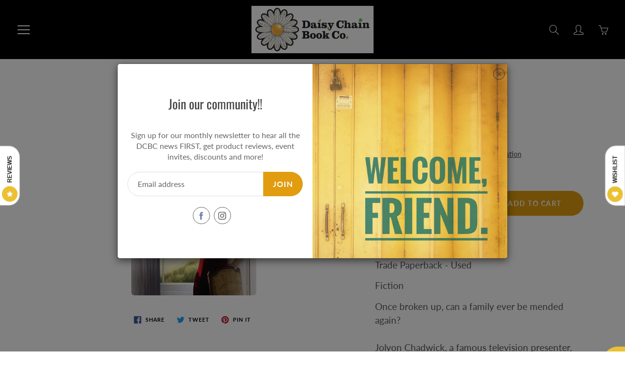

--- FILE ---
content_type: text/css
request_url: https://daisychainbook.co/cdn/shop/t/6/assets/timo.subscription.css?v=31455226015861512141675295458
body_size: 3117
content:
.globo-subscription-customer-portal .container{max-width:1200px;padding-left:15px;padding-right:15px;margin:45px auto;color:#3a3a3a;font-family:Helvetica,Helvetica Neue,Arial,Lucida Grande,sans-serif;font-size:15px;font-style:normal;font-weight:400;line-height:1.5;box-sizing:border-box}.globo-subscription-customer-portal .container *{box-sizing:border-box}.globo-subscription-customer-portal .flex{display:flex}.align-items-center{align-items:center}.align-items-end{align-items:end}.justify-content-between{justify-content:space-between}.subscriptions-pagination span{display:-webkit-box;display:-ms-flexbox;display:flex;justify-content:center}.subscriptions-pagination>span>span,.subscriptions-pagination>span>a{padding:5px 15px}.subscriptions-pagination>span>a{color:#3a3a3a;cursor:pointer}.subscriptions-pagination>span>span{color:gray;cursor:default}.subscriptions-pagination{width:100%;clear:both;padding:25px 0}.subscriptions-pagination svg{width:16px;height:16px}.globo-subscription-customer-portal table{width:100%;border-collapse:collapse;border-spacing:0}.globo-subscription-customer-portal tbody th,.globo-subscription-customer-portal tfoot th{font-weight:400}.globo-subscription-customer-portal td,.globo-subscription-customer-portal th{text-align:left;border:1px solid #ebebeb;padding:10px 14px}.globo-subscription-customer-portal th{font-style:normal;font-weight:700;font-size:15px}.globo-subscription-customer-portal h2{font-size:20px;text-transform:uppercase;letter-spacing:.1em;margin:0}.page-heading{margin-bottom:15px;margin-top:25px}.page-heading h2{margin-right:12px;font-weight:700}.subscription-btn+.subscription-btn{margin-left:12px}.globo-subscription-customer-portal h3{font-size:18px;text-transform:uppercase;letter-spacing:.1em;margin:0 0 12px}.subscription-btn{-moz-user-select:none;-ms-user-select:none;-webkit-user-select:none;-webkit-appearance:none;-moz-appearance:none;appearance:none;user-select:none;width:auto;vertical-align:middle;text-transform:uppercase;letter-spacing:.06em;white-space:normal;font-size:12px;font-weight:700}.subscription-btn{position:relative;display:inline-flex;align-items:center;justify-content:center;min-height:34px;min-width:36px;margin:0;padding:5px 14px;background:#fff;box-shadow:0 1px #0000000d;border-radius:3px;color:#202223;border:1px solid #babfc3;border-top-color:#c9cccf;border-bottom-color:#babfc4;line-height:1;text-align:center;cursor:pointer;text-decoration:none;-webkit-tap-highlight-color:transparent;box-sizing:border-box}.subscription-btn-content{position:relative;display:flex;justify-content:center;align-items:center}.subscription-btn-text{margin-left:5px}.subscription-footer{display:flex;align-items:center;justify-content:center;margin-top:50px;margin-bottom:50px}.subscription-btn-icon{width:16px;height:16px}.layout{display:flex;min-width:100%;margin-left:-15px;margin-right:-15px;flex-wrap:wrap}.layout-section{flex:1 1 66.66%;padding-right:15px;padding-left:15px;margin-bottom:30px}.layout-section.layout-section-secondary{flex:1 1 33.33%;padding-left:15px;padding-right:15px;min-width:240px}.subdued{color:#6d7175}.sbadge{--p-component-badge-pip-color: #5c5f62;display:inline-flex;align-items:center;padding:4px 9px;background-color:#e4e5e7;border:0;border-radius:20px;font-size:13px;line-height:16px;color:#202223;font-weight:400}.badge-critical,.subscription-btn-critical{--p-component-badge-pip-color: #d72c0d;background-color:#fed3d1;color:#202223}.badge-success,.subscription-btn-success{--p-component-badge-pip-color: #007f5f;background-color:#aee9d1;color:#202223}.badge-info,.subscription-btn-info{--p-component-badge-pip-color: #00a0ac;background-color:#a4e8f2;color:#202223}.badge-attention,.subscription-btn-attention{--p-component-badge-pip-color: #ffff00;background-color:#ffea8a;color:#202223}.badge-small{font-size:12px;padding:2px 9px}.next-order-date,.next-order-name{margin-right:10px}.Polaris-Spinner-Wrapper{width:100%;min-height:300px;display:flex;align-items:center;justify-content:center}.Polaris-Spinner--sizeLarge svg{height:44px;width:44px}.Polaris-Spinner svg{animation:Polaris-Spinner--loading .5s linear infinite;fill:#999}@keyframes Polaris-Spinner--loading{to{transform:rotate(1turn)}}.badge-warning,.subscription-btn-warning{--p-component-badge-pip-color: #b98900;background-color:#ffd79d;color:#202223}.badge-pip{color:var(--p-component-badge-pip-color);height:10px;width:10px;margin:0 4px 0 -3px;border:2px solid currentColor;border-radius:50%;flex-shrink:0}.badge-progress-complete .badge-pip{background:currentColor}.subscription-btn-destructive{--p-button-color: #d82c0d;--p-button-text: #ffffff;--p-button-color-hover: #bc2200;--p-button-color-active: #a21b00;--p-button-color-depressed: #6c0f00;position:relative;background:#d82c0d;border-width:0;border-color:transparent;box-shadow:0 1px #0000000d,inset 0 -1px #0003;color:#fff}.subscription-btn-primary{--p-button-color: #008060;--p-button-text: #ffffff;--p-button-color-hover: #006e52;--p-button-color-active: #005e46;--p-button-color-depressed: #003d2c;position:relative;background:#008060;border-width:0;border-color:transparent;box-shadow:0 1px #0000000d,inset 0 -1px #0003;color:#fff}.subscription-btn-default{--p-button-color: #008060;--p-button-text: #202223;--p-button-color-hover: #f6f6f7;--p-button-color-active: #005e46;--p-button-color-depressed: #003d2c}.subscription-btn:hover{background:var(--p-button-color-hover)!important;color:var(--p-button-text)!important}.flex-fill{flex:1 1 auto}.flex-item{flex:0 0 auto}.card{padding:16px;border:1px solid #ebebeb}.card h3{text-transform:none;letter-spacing:0}.flex-padding .flex-fill,.flex-padding .flex-item{padding:5px 0}.subscription-btn.subscription-btn-small{min-height:28px}.flex-border-top{border-top:1px solid #e1e3e5}.customer-info__item-credit{border:1px solid #ededed;border-radius:2px;height:24px;display:inline-block;margin-right:10px;vertical-align:middle}p.small{line-height:1.2;margin-top:10px}.timeline{position:relative}.timeline:before{content:"";position:absolute;top:0;bottom:0;z-index:1;left:3px;width:4px;background:var(--p-border-subdued, #dfe3e8)}.timeline>.timeline-item{padding-left:35px;padding-top:15px;padding-bottom:15px;position:relative}.timeline-item-hidden{display:none}.timeline-wrap{max-height:480px;overflow:auto;padding:10px 15px 20px 5px}.justify-center{justify-content:center}.timeline .timeline-item.timeline-item-has-dot:before{position:absolute;z-index:2;flex-shrink:0;width:18px;height:18px;border:3px solid #f6f6f7;border-radius:100%;background-color:#8c9196;content:"";left:-4px}.timeline .timeline-success:before{background:#007f5f;border-color:#aee9d1}.timeline .timeline-warning:before{background:#b98900;border-color:#ffd79d}.timo-selling-plan-fieldset{border:1px solid #cccccc}.timo-selling-plan-group{padding:15px}.timo-selling-plan-group+.timo-selling-plan-group{border-top:1px solid #cccccc}.timo-selling-plan-group label.group_name{align-items:center;display:flex;margin-bottom:0;font-size:inherit}.timo-selling-plan-group input{min-height:0;margin-right:6px;vertical-align:middle}.option_name{text-transform:uppercase;font-weight:600;font-size:inherit;color:#545454;margin-bottom:10px;padding-left:20px;margin-top:10px}ul.options_values{padding-left:20px;margin:0}li.option_value label{font-size:inherit;margin:0}li.option_value{padding:5px 0;list-style:none;margin:0}small{font-size:12px}.group_heading{display:flex;justify-content:space-between}.group_selected_price{font-size:13px}span.group_price.group_sale_price{color:#ea0606;font-weight:700}s.group_compare_at_price{font-weight:700;color:#606060}span.group_price{font-weight:700}.timo-selling-plan-description{padding:10px 0;font-size:13px}.subscription-sale-label{font-size:12px;color:#dc3b1a;border:1px solid;padding:2px 5px;border-radius:2px;display:inline-flex;line-height:1.4;text-transform:uppercase;font-weight:700}span.subscription-price-sale{color:#ea0606;font-size:18px;font-weight:700}.subscription-price-regular{margin-right:10px}s.subscription-price-old{color:#6d6d6d;font-size:18px;font-weight:700;margin-left:5px;margin-right:10px}.subscription-price_per_delivery{font-size:13px;color:#6d6d6d}.subscription-price-group{display:flex;align-items:center;flex-wrap:wrap}span.subscription-badge-sale{color:#fff;border-color:#ea0606;background-color:#ea0606;display:flex;font-size:12px;margin:0 10px;padding:1px 8px;border-radius:2px;line-height:20px;text-transform:uppercase;font-weight:700}.subscription-price-regular{font-size:18px;font-weight:700;margin-right:10px}.Polaris-Banner{--p-rgb-text: 33,43,54;position:relative;display:flex}.Polaris-Banner__ContentWrapper{flex:1 1 auto}.Polaris-Banner--withinContentContainer{padding:16px 16px 14px;--p-banner-background: var(--p-background);--p-banner-border: var(--p-banner-border-default);transition:box-shadow .2s cubic-bezier(.64,0,.35,1);transition-delay:.1s;box-shadow:var(--p-banner-border);position:relative;border-radius:4px;background-color:var(--p-banner-background);outline:1px solid transparent}.Polaris-Banner--withinContentContainer .Polaris-Banner__ContentWrapper{margin-top:-2px}.Polaris-Banner--withinContentContainer .Polaris-Banner__Dismiss{top:16px;right:12px;position:absolute}.Polaris-Banner--withinContentContainer .Polaris-Banner__Ribbon{padding-right:16px}.Polaris-Banner--withinContentContainer:after{content:"";position:absolute;z-index:1;top:-1px;right:-1px;bottom:-1px;left:-1px;display:block;pointer-events:none;box-shadow:0 0 0 -1px #458fff;transition:box-shadow .1s cubic-bezier(.4,.22,.28,1);border-radius:5px}.Polaris-Banner--withinContentContainer:focus{outline:none}.Polaris-Banner--withinContentContainer.Polaris-Banner--keyFocused{box-shadow:var(--p-banner-border)}.Polaris-Banner--withinContentContainer.Polaris-Banner--keyFocused:after{box-shadow:0 0 0 2px #458fff;outline:1px solid transparent}.Polaris-Banner--withinContentContainer.Polaris-Banner--statusSuccess{--p-banner-background: rgba(241, 248, 245, 1);--p-banner-border: inset 0 1px 0 0 rgba(149, 201, 180, 1), inset 0 0 0 1px rgba(149, 201, 180, 1)}.Polaris-Banner--withinContentContainer.Polaris-Banner--statusInfo{--p-banner-background: rgba(235, 249, 252, 1);--p-banner-border: inset 0 1px 0 0 rgba(152, 198, 205, 1), inset 0 0 0 1px rgba(152, 198, 205, 1) }.Polaris-Banner--withinContentContainer.Polaris-Banner--statusWarning{--p-banner-background: rgba(255, 245, 234, 1);--p-banner-border: inset 0 1px 0 0 rgba(225, 184, 120, 1), inset 0 0 0 1px rgba(225, 184, 120, 1) }.Polaris-Banner--withinContentContainer.Polaris-Banner--statusCritical{--p-banner-background: rgba(255, 244, 244, 1);--p-banner-border: inset 0 1px 0 0 rgba(224, 179, 178, 1), inset 0 0 0 1px rgba(224, 179, 178, 1) }.Polaris-Banner--withinContentContainer+.Polaris-Banner{margin-top:8px}.Polaris-Banner--withinContentContainer .Polaris-Banner__Actions{padding:12px 0 4px}.Polaris-Button{border:none;background:none;display:block}.Polaris-Banner--withinPage{padding:16px;--p-banner-background: var(--p-background);--p-banner-border: var(--p-banner-border-default);transition:box-shadow .2s cubic-bezier(.64,0,.35,1);transition-delay:.1s;box-shadow:var(--p-banner-border);position:relative;border-radius:4px;background-color:var(--p-banner-background);outline:1px solid transparent;margin-bottom:25px}.Polaris-Banner--withinPage .Polaris-Banner__ContentWrapper{margin-top:-2px}.Polaris-Banner--withinPage:after{content:"";position:absolute;z-index:1;top:-1px;right:-1px;bottom:-1px;left:-1px;display:block;pointer-events:none;box-shadow:0 0 0 -1px #458fff;transition:box-shadow .1s cubic-bezier(.4,.22,.28,1);border-radius:calc(var(--p-border-radius-wide) + 1px)}.Polaris-Banner--withinPage:focus{outline:none}.Polaris-Banner--withinPage.Polaris-Banner--keyFocused{box-shadow:var(--p-banner-border)}.Polaris-Banner--withinPage.Polaris-Banner--keyFocused:after{box-shadow:0 0 0 2px #458fff;outline:1px solid transparent}.Polaris-Banner--withinPage.Polaris-Banner--statusSuccess{--p-banner-background: #f1f8f5;--p-banner-border: inset 0 1px 0 0 rgba(149, 201, 180, 1), inset 0 0 0 1px rgba(149, 201, 180, 1)}.Polaris-Banner--withinPage.Polaris-Banner--statusInfo{--p-banner-background: rgba(235, 249, 252, 1);--p-banner-border: inset 0 1px 0 0 rgba(152, 198, 205, 1), inset 0 0 0 1px rgba(152, 198, 205, 1) }.Polaris-Banner--withinPage.Polaris-Banner--statusWarning{--p-banner-background: rgba(255, 245, 234, 1);--p-banner-border: inset 0 1px 0 0 rgba(225, 184, 120, 1), inset 0 0 0 1px rgba(225, 184, 120, 1) }.Polaris-Banner--withinPage.Polaris-Banner--statusCritical{--p-banner-background: rgba(255, 244, 244, 1);--p-banner-border: inset 0 1px 0 0 rgba(224, 179, 178, 1), inset 0 0 0 1px rgba(224, 179, 178, 1) }.Polaris-Banner--withinPage+.Polaris-Banner{margin-top:20px}.Polaris-Banner--withinPage .Polaris-Banner__Ribbon{padding-right:16px}.Polaris-Banner--withinPage .Polaris-Banner__Actions{padding-top:16px}.Polaris-Banner--withinPage .Polaris-Banner__Dismiss{right:10px;top:16px;position:absolute}.Polaris-Banner--hasDismiss{padding-right:4.2rem}.Polaris-Icon{display:block;height:20px;width:20px;max-height:100%;max-width:100%;margin:auto}.Polaris-Banner__Heading{padding-top:var(--p-override-none);word-break:break-word}.Polaris-Banner__Content{word-wrap:break-word;word-break:break-word;overflow-wrap:break-word;padding:2px 0}.Polaris-Banner__Ribbon{flex:0 0 32px}.text-center{text-align:center}#subscription-login-form input{width:100%;max-width:500px;margin:0 auto 15px;border:1px solid #cccccc;background-color:#fff;color:#000;line-height:1.2;border-radius:2px;padding:10px 18px}.container.small-container{max-width:800px}#subscription-login-form button{display:inline-flex;width:auto}.timo-subscriptions-link{vertical-align:top}#subscription-login-form{display:flex;flex-direction:column;align-items:center}.timo-theme-id-796 .timo-subscription-wrapper{margin-top:20px;margin-bottom:20px}.timo-theme-id-775 .timo-subscription-wrapper{flex:1 1 100%}.timo-theme-id-887 .timo-subscription-wrapper{margin-bottom:20px}.timo-theme-id-829 .subscription-price-group,.timo-theme-id-730 .subscription-price-group{display:unset!important}.timo-theme-id-730 .option_name{text-align:left}.timo-theme-id-730 ul.options_values{text-align:left;margin:0}body.timo-theme-name-boutique input{margin:0 6px 0 0!important}body.timo-theme-name-boutique .timo-subscription-wrapper{width:100%}body.timo-theme-name-vinova-minimart input{margin:0 6px 0 0!important;display:unset!important;width:auto!important}body.timo-theme-name-niblik-theme li.option_value>label{display:flex;align-items:center}body.timo-theme-id-688 ul.options_values{margin-left:0}body.timo-theme-name-virgo .timo-subscription-wrapper input{-webkit-appearance:auto!important}body.timo-theme-id-459 ul.options_values{display:flex;flex-direction:column}body.timo-theme-id-623 .option_name,body.timo-theme-id-623 ul.options_values{text-align:left}body.timo-theme-id-623 .subscription-price-group{display:block}body.timo-theme-id-568 input{-webkit-appearance:auto!important}body.timo-theme-id-842 ul.options_values{display:block;margin:0}body.timo-theme-id-842 ul.options_values li.option_value{border:none!important;height:auto;min-width:auto;text-align:left;display:block;padding:5px 0;margin:0}body.timo-theme-id-842 ul.options_values li.option_value span{display:inline-block}body.timo-theme-id-842 ul.options_values li.option_value label:after{display:none!important}body.timo-theme-id-601 ul.options_values{margin:0}body.timo-theme-id-855 input{-webkit-appearance:auto!important}body.timo-theme-id-719 .timo-subscription-wrapper{margin-top:90px}body.timo-theme-id-705 .subscription-price-group{display:block}body.timo-theme-id-847 ul.options_values{margin:0}body.timo-theme-id-849 input{display:inline-block!important;-webkit-appearance:auto!important}body.timo-theme-id-464 ul.options_values{margin:0}body.timo-theme-id-686 ul.options_values li.option_value label,body.timo-theme-id-141 ul.options_values li.option_value label{float:none!important;line-height:0!important;text-transform:unset!important}body.timo-theme-id-411 input{-webkit-appearance:auto!important;width:auto!important;top:0;right:0}body.timo-theme-id-827 .option_name{text-align:left}body.timo-theme-id-827 ul.options_values{text-align:left;margin:0}body.timo-theme-id-827 .subscription-price-group{display:block}body.timo-theme-id-827 input{margin-bottom:0}body.timo-theme-id-865 .option_name,body.timo-theme-id-865 ul.options_values{text-align:left}body.timo-theme-id-865 .subscription-price-group{display:block}body.timo-theme-id-865 ul.options_values li.option_value:before{display:none!important}body.timo-theme-id-865 ul.options_values li.option_value input:before{display:none!important}body.timo-theme-id-677 input{width:auto!important}body.timo-theme-name-spark input{-webkit-appearance:auto!important}@media only screen and (min-width: 990px){.timo-theme-id-829 .timo-subscription-wrapper{padding-left:5px;padding-right:5px}}@media (max-width:650px){form .layout>.layout-section>table thead{display:none}form .layout>.layout-section>table{display:block}body form .layout>.layout-section>table tbody,body form .layout>.layout-section>table tr,body form .layout>.layout-section>table td,body form .layout>.layout-section>table th{display:block;width:100%}body form .layout>.layout-section>table tr{margin-bottom:20px}body form .layout>.layout-section>table td,body form .layout>.layout-section>table th{text-align:right;display:flex;justify-content:space-between;align-items:center;margin:5px 0}body form .layout>.layout-section>table th:before{content:attr(data-label);font-weight:700}body form .layout>.layout-section>table td:before{content:attr(data-label);font-weight:700}}@media (max-width:1024px){body form>.layout>.layout-section{flex:0 0 100%}}@media only screen and (max-width: 749px){body .responsive-table thead{display:none}body .responsive-table tr{border-top:1px solid #ccc}body .responsive-table th,body .responsive-table td{float:left;clear:left;width:100%;text-align:right;padding:27.5px;border:0;margin:0;display:flex;justify-content:space-between;align-items:center;border-bottom:1px solid #ccc;border-left:1px solid #ccc;border-right:1px solid #ccc}body .responsive-table td:last-child{margin-bottom:20px}body .responsive-table th:before,body .responsive-table td:before{content:attr(data-label);float:left;text-align:center;font-size:14px;padding-right:10px;font-weight:700}}.timo-subscription-detail{display:flex;margin:15px 0;position:relative;z-index:999999;cursor:pointer}.timo-subscription-detail svg#Layer_1{width:25px;margin-right:10px}.timo-subscription-detail .timo-subscription-detail__title{font-family:monospace}.timo-subscription-detail__tootip{position:absolute;max-width:300px;background:#212b36;top:150%;box-shadow:0 0 5px #000;transition:all .15s cubic-bezier(.19,1,.22,1);transform:translateY(0) scaleY(0);transform-origin:center top;opacity:0;visibility:hidden}.timo-subscription-detail:hover .timo-subscription-detail__tootip{opacity:1;visibility:visible;transform:translateY(0) scaleY(1)}.timo-subscription-detail__tootip .timo-subscription-detail__tootip-content{padding:15px;color:#fff!important;font-family:monospace}.timo-subscription-watermark{background:#ff5ab9;text-align:center;padding:10px;cursor:pointer;margin-top:0;font-family:monospace}.timo-subscription-watermark>a>span{color:#fff}.timo-subscription-detail__tootip:after{content:"";position:absolute;left:6px;top:-10px;margin-bottom:4px;border-width:0 8px 10px 8px;border-style:solid;border-color:transparent transparent #212b36 transparent}.timo-subscription-detail__tootip .tootip-content-header{padding-bottom:10px}.timo-subscription-detail__tootip .tootip-content-body{font-size:13px}.timo-subscription-detail__tootip .tootip-content-body .tooltip-item{padding-top:10px;border-top:1px solid #fff;padding-bottom:10px}.timo-subscription-detail__tootip .tootip-content-body .tooltip-item:last-child{padding-bottom:0}.timo-subscription-detail__tootip p.tootip-text{margin:0 0 5px!important}.timo-subscription-watermark a{text-decoration:none!important}
/*# sourceMappingURL=/cdn/shop/t/6/assets/timo.subscription.css.map?v=31455226015861512141675295458 */
